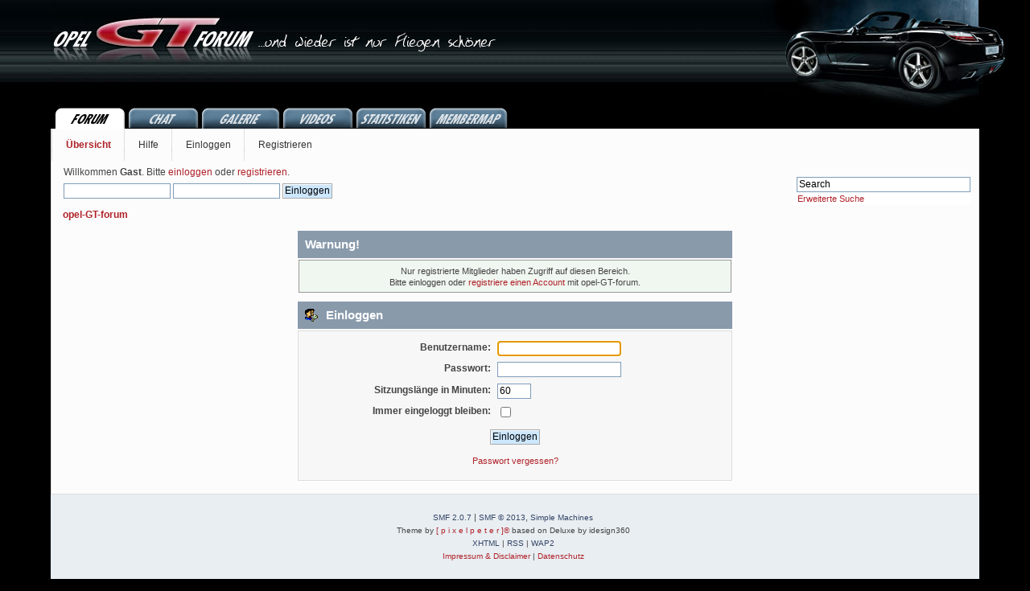

--- FILE ---
content_type: text/html; charset=ISO-8859-1
request_url: https://opel-gt-forum.de/forum/profile/?u=6920;PHPSESSID=763148b2f972a6384d5bef51918679db
body_size: 2437
content:
<!DOCTYPE html PUBLIC "-//W3C//DTD XHTML 1.0 Transitional//EN" "http://www.w3.org/TR/xhtml1/DTD/xhtml1-transitional.dtd">
<html xmlns="http://www.w3.org/1999/xhtml">
<head>
	<link rel="stylesheet" type="text/css" href="https://opel-gt-forum.de/forum/Themes/dnogt2014v01/css/index.css?fin20" />
	<link rel="stylesheet" type="text/css" href="https://opel-gt-forum.de/forum/Themes/dnogt2014v01/css/dnogt2014v01.css?fin20" />
	
	<link rel="stylesheet" type="text/css" href="https://opel-gt-forum.de/forum/Themes/default/css/webkit.css" />
	<script type="text/javascript" src="https://opel-gt-forum.de/forum/Themes/default/scripts/script.js?fin20"></script>
	<script type="text/javascript" src="https://opel-gt-forum.de/forum/Themes/dnogt2014v01/scripts/theme.js?fin20"></script>
	<script type="text/javascript"><!-- // --><![CDATA[
		var smf_theme_url = "https://opel-gt-forum.de/forum/Themes/dnogt2014v01";
		var smf_default_theme_url = "https://opel-gt-forum.de/forum/Themes/default";
		var smf_images_url = "https://opel-gt-forum.de/forum/Themes/dnogt2014v01/images";
		var smf_scripturl = "https://opel-gt-forum.de/forum/index.php?PHPSESSID=763148b2f972a6384d5bef51918679db&amp;";
		var smf_iso_case_folding = false;
		var smf_charset = "ISO-8859-1";
		var ajax_notification_text = "Lade...";
		var ajax_notification_cancel_text = "Abbrechen";
	// ]]></script>
	<meta http-equiv="Content-Type" content="text/html; charset=ISO-8859-1" />
	<meta name="description" content="Einloggen" />
	<title>Einloggen</title>
	<meta name="robots" content="noindex" />
	<link rel="help" href="https://opel-gt-forum.de/forum/help/?PHPSESSID=763148b2f972a6384d5bef51918679db" />
	<link rel="search" href="https://opel-gt-forum.de/forum/search/?PHPSESSID=763148b2f972a6384d5bef51918679db" />
	<link rel="contents" href="https://opel-gt-forum.de/forum/index.php?PHPSESSID=763148b2f972a6384d5bef51918679db" />
	<link rel="alternate" type="application/rss+xml" title="opel-GT-forum - RSS" href="https://opel-gt-forum.de/forum/.xml/?type=rss;PHPSESSID=763148b2f972a6384d5bef51918679db" />
</head>
<body>
	<div id="dnogt_wrapper">
		<div id="dnogt_header">
			<a href="https://opel-gt-forum.de/forum/index.php?PHPSESSID=763148b2f972a6384d5bef51918679db" title=""><img src="https://opel-gt-forum.de/forum/Themes/dnogt2014v01/images/dnogt/opel-gt-forum_logo.jpg" width="253" height="110" alt="" align="top" /></a>
			<img src="https://opel-gt-forum.de/forum/Themes/dnogt2014v01/images/dnogt/opel-gt-forum_claim.gif" width="298" height="110" alt="" align="top" />
			<img src="https://opel-gt-forum.de/forum/Themes/dnogt2014v01/images/dnogt/opel-gt-forum_head.jpg" width="310" height="134" alt="" id="dnogt_header_gt" />
		</div>
	</div>	

	<div id="dnogt_tabs">
		<a href="http://www.opel-gt-forum.de/forum/"><img src="/forum/Themes/dnogt2014v01/images/dnogt/tabs/tab_forum_a.gif" width="92" height="26" alt="Forum" /></a>
		<a href="http://www.opel-gt-forum.de/chat/member.php"><img src="/forum/Themes/dnogt2014v01/images/dnogt/tabs/tab_chat_ia.gif" width="88" height="26" alt="Chat" /></a>
		<a href="http://www.fesssef.de/GT_Galerie/index.php" target="fessef"><img src="/forum/Themes/dnogt2014v01/images/dnogt/tabs/tab_galerie_ia.gif" width="98" height="26" alt="Galerie" /></a>
		<a href="http://www.opel-gt-forum.de/videos"><img src="/forum/Themes/dnogt2014v01/images/dnogt/tabs/tab_videos_ia.gif" width="88" height="26" alt="Videos" /></a>
		<a href="http://www.opel-gt-forum.de/stats"><img src="/forum/Themes/dnogt2014v01/images/dnogt/tabs/tab_stats_ia.gif" width="88" height="26" alt="Statistiken" /></a>
		<a href="http://www.opel-gt-forum.de/membermap"><img src="/forum/Themes/dnogt2014v01/images/dnogt/tabs/tab_membermap_ia.gif" width="98" height="26" alt="Membermap" /></a>
	</div>
		
	<div id="main_b">
		<div class="wrapper">
			<div id="bar">
			
		<div id="navigation">
			<ul>
				<li id="button_home">
					<a class="active firstlevel" href="https://opel-gt-forum.de/forum/index.php?PHPSESSID=763148b2f972a6384d5bef51918679db">
						<span class="last firstlevel">Übersicht</span>
					</a>
				</li>
				<li id="button_help">
					<a class="firstlevel" href="https://opel-gt-forum.de/forum/help/?PHPSESSID=763148b2f972a6384d5bef51918679db">
						<span class="firstlevel">Hilfe</span>
					</a>
				</li>
				<li id="button_login">
					<a class="firstlevel" href="https://opel-gt-forum.de/forum/login/?PHPSESSID=763148b2f972a6384d5bef51918679db">
						<span class="firstlevel">Einloggen</span>
					</a>
				</li>
				<li id="button_register">
					<a class="firstlevel" href="https://opel-gt-forum.de/forum/register/?PHPSESSID=763148b2f972a6384d5bef51918679db">
						<span class="last firstlevel">Registrieren</span>
					</a>
				</li>
			</ul>
		</div>
			</div>
			
			
			<div class="user clearfix">
							<script type="text/javascript" src="https://opel-gt-forum.de/forum/Themes/default/scripts/sha1.js"></script>
							<form id="guest_form" action="https://opel-gt-forum.de/forum/login2/?PHPSESSID=763148b2f972a6384d5bef51918679db" method="post" accept-charset="ISO-8859-1"  onsubmit="hashLoginPassword(this, 'fffa30a2e705e4b3675ef7008ea9dab6');">
								<div class="info">Willkommen <strong>Gast</strong>. Bitte <a href="https://opel-gt-forum.de/forum/login/?PHPSESSID=763148b2f972a6384d5bef51918679db">einloggen</a> oder <a href="https://opel-gt-forum.de/forum/register/?PHPSESSID=763148b2f972a6384d5bef51918679db">registrieren</a>.</div>
								<input type="text" name="user" size="17" class="input_text" />
								<input type="password" name="passwrd" size="17" class="input_password" />
								<input type="submit" value="Einloggen" class="button_submit" />
								<input type="hidden" name="hash_passwrd" value="" />
							</form>
			
				<div id="search">
					<form id="search_form" style="margin: 0;" action="https://opel-gt-forum.de/forum/search2/?PHPSESSID=763148b2f972a6384d5bef51918679db" method="post" accept-charset="ISO-8859-1">
						<input class="input_text" type="text" name="search" value="Search" onfocus="this.value = '';" onblur="if(this.value=='') this.value='Search';" />
						<input type="hidden" name="advanced" value="0" />
					</form>
					<div class="advanced-search">
					<a href="https://opel-gt-forum.de/forum/search/?advanced;PHPSESSID=763148b2f972a6384d5bef51918679db" title="Erweiterte Suche">Erweiterte Suche</a>
					</div>		
					<div class="pp_chat_str"></div>				
				</div>
						
			</div>
						
			<!--
			<div id="info_bar">
				<div class="news">
								<p></p>
								</div>
			</div>
			-->
			
			<div id="main_content">
	<div class="navigate_section">
		<ul>
			<li class="last">
				<a href="https://opel-gt-forum.de/forum/index.php?PHPSESSID=763148b2f972a6384d5bef51918679db"><span>opel-GT-forum</span></a>
			</li>
		</ul>
	</div>
	<script type="text/javascript" src="https://opel-gt-forum.de/forum/Themes/default/scripts/sha1.js"></script>
	<form action="https://opel-gt-forum.de/forum/login2/?PHPSESSID=763148b2f972a6384d5bef51918679db" method="post" accept-charset="ISO-8859-1" name="frmLogin" id="frmLogin" onsubmit="hashLoginPassword(this, 'fffa30a2e705e4b3675ef7008ea9dab6');">
		<div class="tborder login">
			<div class="cat_bar">
				<h3 class="catbg">Warnung!</h3>
			</div>
			<p class="information centertext">
				Nur registrierte Mitglieder haben Zugriff auf diesen Bereich.<br />
				Bitte einloggen oder <a href="https://opel-gt-forum.de/forum/register/?PHPSESSID=763148b2f972a6384d5bef51918679db">registriere einen Account</a> mit opel-GT-forum.
			</p>
			<div class="cat_bar">
				<h3 class="catbg">
					<img src="https://opel-gt-forum.de/forum/Themes/dnogt2014v01/images/icons/login_sm.gif" alt="" class="icon" /> Einloggen
				</h3>
			</div>
			<span class="upperframe"><span></span></span>
			<div class="roundframe">
				<dl>
					<dt>Benutzername:</dt>
					<dd><input type="text" name="user" size="20" class="input_text" /></dd>
					<dt>Passwort:</dt>
					<dd><input type="password" name="passwrd" size="20" class="input_password" /></dd>
					<dt>Sitzungslänge in Minuten:</dt>
					<dd><input type="text" name="cookielength" size="4" maxlength="4" value="60" class="input_text" /></dd>
					<dt>Immer eingeloggt bleiben:</dt>
					<dd><input type="checkbox" name="cookieneverexp" class="input_check" onclick="this.form.cookielength.disabled = this.checked;" /></dd>
				</dl>
				<p class="centertext"><input type="submit" value="Einloggen" class="button_submit" /></p>
				<p class="centertext smalltext"><a href="https://opel-gt-forum.de/forum/reminder/?PHPSESSID=763148b2f972a6384d5bef51918679db">Passwort vergessen?</a></p>
			</div>
			<span class="lowerframe"><span></span></span>
			<input type="hidden" name="hash_passwrd" value="" />
		</div>
	</form>
		<script type="text/javascript"><!-- // --><![CDATA[
			document.forms.frmLogin.user.focus();
		// ]]></script>
			</div>
		</div>
	</div>
	<div id="footer">
		<ul class="reset">
			
				<li class="copyright">
			<span class="smalltext" style="display: inline; visibility: visible; font-family: Verdana, Arial, sans-serif;"><a href="https://opel-gt-forum.de/forum/credits/?PHPSESSID=763148b2f972a6384d5bef51918679db" title="Simple Machines Forum" target="_blank" class="new_win">SMF 2.0.7</a> |
<a href="http://www.simplemachines.org/about/smf/license.php" title="Lizenz" target="_blank" class="new_win">SMF &copy; 2013</a>, <a href="http://www.simplemachines.org" title="Simple Machines" target="_blank" class="new_win">Simple Machines</a>
			</span></li>

			<li>Theme by <a href="http://www.pixelpeter.de">[ p i x e l p e t e r ]&reg;</a> based on Deluxe by idesign360</li>
			<li><a id="button_xhtml" href="http://validator.w3.org/check?uri=referer" target="_blank" class="new_win" title="Prüfe XHTML 1.0"><span>XHTML</span></a> 
			| <a id="button_rss" href="https://opel-gt-forum.de/forum/.xml/?type=rss;PHPSESSID=763148b2f972a6384d5bef51918679db" class="new_win"><span>RSS</span></a>
			| <a id="button_wap2" href="https://opel-gt-forum.de/forum/index.php?wap2;PHPSESSID=763148b2f972a6384d5bef51918679db" class="new_win"><span>WAP2</span></a></li>
			<li><a href="https://opel-gt-forum.de/impressum">Impressum & Disclaimer</a> | <a href="https://opel-gt-forum.de/datenschutz">Datenschutz</a></li>
		</ul>
	</div>
<script defer src="https://static.cloudflareinsights.com/beacon.min.js/vcd15cbe7772f49c399c6a5babf22c1241717689176015" integrity="sha512-ZpsOmlRQV6y907TI0dKBHq9Md29nnaEIPlkf84rnaERnq6zvWvPUqr2ft8M1aS28oN72PdrCzSjY4U6VaAw1EQ==" data-cf-beacon='{"version":"2024.11.0","token":"94da33819f9c49fbb8cb7908ab1ca169","r":1,"server_timing":{"name":{"cfCacheStatus":true,"cfEdge":true,"cfExtPri":true,"cfL4":true,"cfOrigin":true,"cfSpeedBrain":true},"location_startswith":null}}' crossorigin="anonymous"></script>
</body></html>

--- FILE ---
content_type: text/css
request_url: https://opel-gt-forum.de/forum/Themes/dnogt2014v01/css/dnogt2014v01.css?fin20
body_size: 643
content:
/* GENERAL STYLES */
body
{
	padding-top: 0px;
	/* background: #E9EEF2 url(../images/dnogt/backdrop.png) 0 0 repeat-x; */
	background: #000 url(../images/dnogt/bg_page_long.jpg) 0 0 no-repeat; */
}

a,
a:link,
a:active,
a:visited
{
	color: #AF2229;
}

/* DNOGT HEADER */
#dnogt_wrapper
{
	width: 100%;
	margin: 0;
}
#dnogt_header
{
	position:		relative;
	margin:			0px auto;
	width:			90%;
	height:			134px;
	min-width:		870px;
	background: #000 url(../images/dnogt/bg_page.jpg) 0 0 repeat-x;	
}
#dnogt_header_gt
{
	position:		absolute;
	right:			-42px;
	top:			0px;
}
#dnogt_tabs
{
	margin:			0px auto;
	padding:		0px;
	border: 		0px solid green;
	height:			26px;
	width: 90%;
}


/* OVERALL WIDTH */
.wrapper
{
	min-width:	970px;
	width: 		90%;

}
#main_b .wrapper 
{
	padding-top: 0px;
}


/* CATEGORY NAMES */
.table_list tbody.content td.info a.subject
{
	color: #AF2229;
	font-size: 100%;
}


/* BREADCRUMBS */
.navigate_section ul li
{
	font-weight: bold;
	font-size: 110%;
}
.navigate_section a,
.navigate_section a:link,
.navigate_section a:active,
.navigate_section a:visited
{
	color: #AF2229;
}


/* FORUM NAV */
#navigation li {
	background: url(../images/dnogt/toolbar-div.png) repeat-y 0 0;
}
#navigation li a.active {
	color: #AF2229;
	background-color: transparent;
}
#navigationli a:hover, #navigation li:hover a, #navigation li.sfhover a {
	background: #AF2229;
	color: #fff;
	text-decoration: none;
}


/* USER BAR */
.user
{
	position: relative;
	padding: 0px 15px;
}
.user .avatar
{
	float: left;
}
.user ul.reset
{
	padding: 10px 10px 10px 0px;
	margin-left: 115px;
}


/* SEARCH BOX */
#search 
{
	border: 0px;
	position: absolute;
	right: 10px;
	top: 10px;
	overflow: auto;
	height: auto;
	padding-right: 0px;
	width: 220px;
	text-align: right;
}

#search .input_text 
{
	width: 210px;
}

#search div.advanced-search
{
	width: 210px;
	text-align: left;
	font-size: 11px;
	padding-left: 5px;
}
/* PP CHAT */
.pp_chat_str {
	font-size: 11px;
	text-align:left;
	padding-left: 5px;
}
/* LOGIN IN BOX */
#guest_form {
	text-align: left;
}


/* FOOTER */
#footer
{
	min-width:	970px;
	width: 90%;
	margin: 0 auto;
	padding: 20px 1px;
	font-size: 10px;
}
#footer ul.reset li 
{
	display: block;
}

/* STATS */
#upshrinkHeaderIC p.stats {
	font-size: 1.0em;
}
/* CLEARFIX */
.clearfix:after {
	content: ".";
	display: block;
	clear: both;
	visibility: hidden;
	line-height: 0;
	height: 0;
}
 
.clearfix {
	display: inline-block;
}
 
html[xmlns] .clearfix {
	display: block;
}
 
* html .clearfix {
	height: 1%;
}